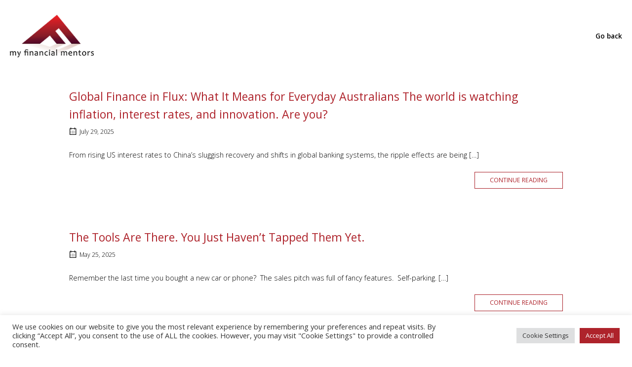

--- FILE ---
content_type: text/html; charset=UTF-8
request_url: https://myfinancialmentors.com.au/blog/
body_size: 14736
content:
<!DOCTYPE html>
<html lang="en-ZA">
<head>
<meta charset="UTF-8">
<link rel="profile" href="https://gmpg.org/xfn/11">
<link rel="pingback" href="https://myfinancialmentors.com.au/xmlrpc.php">

<meta name="viewport" content="width=device-width, initial-scale=1"><meta name='robots' content='index, follow, max-image-preview:large, max-snippet:-1, max-video-preview:-1' />

	<!-- This site is optimized with the Yoast SEO Premium plugin v26.2 (Yoast SEO v26.7) - https://yoast.com/wordpress/plugins/seo/ -->
	<title>Blog - My Financial Mentors</title>
	<link rel="canonical" href="https://myfinancialmentors.com.au/blog/" />
	<link rel="next" href="https://myfinancialmentors.com.au/blog/page/2/" />
	<meta property="og:locale" content="en_US" />
	<meta property="og:type" content="article" />
	<meta property="og:title" content="Blog" />
	<meta property="og:description" content="Keep your Retirement Options Open It’s never too early to start planning for your retirement, and help is at hand [&hellip;]" />
	<meta property="og:url" content="https://myfinancialmentors.com.au/blog/" />
	<meta property="og:site_name" content="My Financial Mentors" />
	<meta property="og:image" content="https://myfinancialmentors.com.au/wp-content/uploads/2017/04/Keep-your-Retirement-Options-Open.jpg" />
	<meta name="twitter:card" content="summary_large_image" />
	<script type="application/ld+json" class="yoast-schema-graph">{"@context":"https://schema.org","@graph":[{"@type":["WebPage","CollectionPage"],"@id":"https://myfinancialmentors.com.au/blog/","url":"https://myfinancialmentors.com.au/blog/","name":"Blog - My Financial Mentors","isPartOf":{"@id":"https://myfinancialmentors.com.au/#website"},"datePublished":"2017-01-18T18:37:34+00:00","dateModified":"2017-05-18T14:14:27+00:00","breadcrumb":{"@id":"https://myfinancialmentors.com.au/blog/#breadcrumb"},"inLanguage":"en-ZA"},{"@type":"BreadcrumbList","@id":"https://myfinancialmentors.com.au/blog/#breadcrumb","itemListElement":[{"@type":"ListItem","position":1,"name":"Home","item":"https://myfinancialmentors.com.au/"},{"@type":"ListItem","position":2,"name":"Blog"}]},{"@type":"WebSite","@id":"https://myfinancialmentors.com.au/#website","url":"https://myfinancialmentors.com.au/","name":"My Financial Mentors","description":"Boutique Financial Planning Firm","publisher":{"@id":"https://myfinancialmentors.com.au/#organization"},"potentialAction":[{"@type":"SearchAction","target":{"@type":"EntryPoint","urlTemplate":"https://myfinancialmentors.com.au/?s={search_term_string}"},"query-input":{"@type":"PropertyValueSpecification","valueRequired":true,"valueName":"search_term_string"}}],"inLanguage":"en-ZA"},{"@type":"Organization","@id":"https://myfinancialmentors.com.au/#organization","name":"My Financial Mentors","url":"https://myfinancialmentors.com.au/","logo":{"@type":"ImageObject","inLanguage":"en-ZA","@id":"https://myfinancialmentors.com.au/#/schema/logo/image/","url":"https://myfinancialmentors.com.au/wp-content/uploads/2023/07/MFM-logo.png","contentUrl":"https://myfinancialmentors.com.au/wp-content/uploads/2023/07/MFM-logo.png","width":200,"height":101,"caption":"My Financial Mentors"},"image":{"@id":"https://myfinancialmentors.com.au/#/schema/logo/image/"}}]}</script>
	<!-- / Yoast SEO Premium plugin. -->


<link rel='dns-prefetch' href='//fonts.googleapis.com' />
<link rel="alternate" type="application/rss+xml" title="My Financial Mentors &raquo; Feed" href="https://myfinancialmentors.com.au/feed/" />
<link rel="alternate" type="application/rss+xml" title="My Financial Mentors &raquo; Comments Feed" href="https://myfinancialmentors.com.au/comments/feed/" />
<style id='wp-img-auto-sizes-contain-inline-css' type='text/css'>
img:is([sizes=auto i],[sizes^="auto," i]){contain-intrinsic-size:3000px 1500px}
/*# sourceURL=wp-img-auto-sizes-contain-inline-css */
</style>
<style id='wp-emoji-styles-inline-css' type='text/css'>

	img.wp-smiley, img.emoji {
		display: inline !important;
		border: none !important;
		box-shadow: none !important;
		height: 1em !important;
		width: 1em !important;
		margin: 0 0.07em !important;
		vertical-align: -0.1em !important;
		background: none !important;
		padding: 0 !important;
	}
/*# sourceURL=wp-emoji-styles-inline-css */
</style>
<style id='wp-block-library-inline-css' type='text/css'>
:root{--wp-block-synced-color:#7a00df;--wp-block-synced-color--rgb:122,0,223;--wp-bound-block-color:var(--wp-block-synced-color);--wp-editor-canvas-background:#ddd;--wp-admin-theme-color:#007cba;--wp-admin-theme-color--rgb:0,124,186;--wp-admin-theme-color-darker-10:#006ba1;--wp-admin-theme-color-darker-10--rgb:0,107,160.5;--wp-admin-theme-color-darker-20:#005a87;--wp-admin-theme-color-darker-20--rgb:0,90,135;--wp-admin-border-width-focus:2px}@media (min-resolution:192dpi){:root{--wp-admin-border-width-focus:1.5px}}.wp-element-button{cursor:pointer}:root .has-very-light-gray-background-color{background-color:#eee}:root .has-very-dark-gray-background-color{background-color:#313131}:root .has-very-light-gray-color{color:#eee}:root .has-very-dark-gray-color{color:#313131}:root .has-vivid-green-cyan-to-vivid-cyan-blue-gradient-background{background:linear-gradient(135deg,#00d084,#0693e3)}:root .has-purple-crush-gradient-background{background:linear-gradient(135deg,#34e2e4,#4721fb 50%,#ab1dfe)}:root .has-hazy-dawn-gradient-background{background:linear-gradient(135deg,#faaca8,#dad0ec)}:root .has-subdued-olive-gradient-background{background:linear-gradient(135deg,#fafae1,#67a671)}:root .has-atomic-cream-gradient-background{background:linear-gradient(135deg,#fdd79a,#004a59)}:root .has-nightshade-gradient-background{background:linear-gradient(135deg,#330968,#31cdcf)}:root .has-midnight-gradient-background{background:linear-gradient(135deg,#020381,#2874fc)}:root{--wp--preset--font-size--normal:16px;--wp--preset--font-size--huge:42px}.has-regular-font-size{font-size:1em}.has-larger-font-size{font-size:2.625em}.has-normal-font-size{font-size:var(--wp--preset--font-size--normal)}.has-huge-font-size{font-size:var(--wp--preset--font-size--huge)}.has-text-align-center{text-align:center}.has-text-align-left{text-align:left}.has-text-align-right{text-align:right}.has-fit-text{white-space:nowrap!important}#end-resizable-editor-section{display:none}.aligncenter{clear:both}.items-justified-left{justify-content:flex-start}.items-justified-center{justify-content:center}.items-justified-right{justify-content:flex-end}.items-justified-space-between{justify-content:space-between}.screen-reader-text{border:0;clip-path:inset(50%);height:1px;margin:-1px;overflow:hidden;padding:0;position:absolute;width:1px;word-wrap:normal!important}.screen-reader-text:focus{background-color:#ddd;clip-path:none;color:#444;display:block;font-size:1em;height:auto;left:5px;line-height:normal;padding:15px 23px 14px;text-decoration:none;top:5px;width:auto;z-index:100000}html :where(.has-border-color){border-style:solid}html :where([style*=border-top-color]){border-top-style:solid}html :where([style*=border-right-color]){border-right-style:solid}html :where([style*=border-bottom-color]){border-bottom-style:solid}html :where([style*=border-left-color]){border-left-style:solid}html :where([style*=border-width]){border-style:solid}html :where([style*=border-top-width]){border-top-style:solid}html :where([style*=border-right-width]){border-right-style:solid}html :where([style*=border-bottom-width]){border-bottom-style:solid}html :where([style*=border-left-width]){border-left-style:solid}html :where(img[class*=wp-image-]){height:auto;max-width:100%}:where(figure){margin:0 0 1em}html :where(.is-position-sticky){--wp-admin--admin-bar--position-offset:var(--wp-admin--admin-bar--height,0px)}@media screen and (max-width:600px){html :where(.is-position-sticky){--wp-admin--admin-bar--position-offset:0px}}

/*# sourceURL=wp-block-library-inline-css */
</style><style id='global-styles-inline-css' type='text/css'>
:root{--wp--preset--aspect-ratio--square: 1;--wp--preset--aspect-ratio--4-3: 4/3;--wp--preset--aspect-ratio--3-4: 3/4;--wp--preset--aspect-ratio--3-2: 3/2;--wp--preset--aspect-ratio--2-3: 2/3;--wp--preset--aspect-ratio--16-9: 16/9;--wp--preset--aspect-ratio--9-16: 9/16;--wp--preset--color--black: #000000;--wp--preset--color--cyan-bluish-gray: #abb8c3;--wp--preset--color--white: #ffffff;--wp--preset--color--pale-pink: #f78da7;--wp--preset--color--vivid-red: #cf2e2e;--wp--preset--color--luminous-vivid-orange: #ff6900;--wp--preset--color--luminous-vivid-amber: #fcb900;--wp--preset--color--light-green-cyan: #7bdcb5;--wp--preset--color--vivid-green-cyan: #00d084;--wp--preset--color--pale-cyan-blue: #8ed1fc;--wp--preset--color--vivid-cyan-blue: #0693e3;--wp--preset--color--vivid-purple: #9b51e0;--wp--preset--gradient--vivid-cyan-blue-to-vivid-purple: linear-gradient(135deg,rgb(6,147,227) 0%,rgb(155,81,224) 100%);--wp--preset--gradient--light-green-cyan-to-vivid-green-cyan: linear-gradient(135deg,rgb(122,220,180) 0%,rgb(0,208,130) 100%);--wp--preset--gradient--luminous-vivid-amber-to-luminous-vivid-orange: linear-gradient(135deg,rgb(252,185,0) 0%,rgb(255,105,0) 100%);--wp--preset--gradient--luminous-vivid-orange-to-vivid-red: linear-gradient(135deg,rgb(255,105,0) 0%,rgb(207,46,46) 100%);--wp--preset--gradient--very-light-gray-to-cyan-bluish-gray: linear-gradient(135deg,rgb(238,238,238) 0%,rgb(169,184,195) 100%);--wp--preset--gradient--cool-to-warm-spectrum: linear-gradient(135deg,rgb(74,234,220) 0%,rgb(151,120,209) 20%,rgb(207,42,186) 40%,rgb(238,44,130) 60%,rgb(251,105,98) 80%,rgb(254,248,76) 100%);--wp--preset--gradient--blush-light-purple: linear-gradient(135deg,rgb(255,206,236) 0%,rgb(152,150,240) 100%);--wp--preset--gradient--blush-bordeaux: linear-gradient(135deg,rgb(254,205,165) 0%,rgb(254,45,45) 50%,rgb(107,0,62) 100%);--wp--preset--gradient--luminous-dusk: linear-gradient(135deg,rgb(255,203,112) 0%,rgb(199,81,192) 50%,rgb(65,88,208) 100%);--wp--preset--gradient--pale-ocean: linear-gradient(135deg,rgb(255,245,203) 0%,rgb(182,227,212) 50%,rgb(51,167,181) 100%);--wp--preset--gradient--electric-grass: linear-gradient(135deg,rgb(202,248,128) 0%,rgb(113,206,126) 100%);--wp--preset--gradient--midnight: linear-gradient(135deg,rgb(2,3,129) 0%,rgb(40,116,252) 100%);--wp--preset--font-size--small: 13px;--wp--preset--font-size--medium: 20px;--wp--preset--font-size--large: 36px;--wp--preset--font-size--x-large: 42px;--wp--preset--spacing--20: 0.44rem;--wp--preset--spacing--30: 0.67rem;--wp--preset--spacing--40: 1rem;--wp--preset--spacing--50: 1.5rem;--wp--preset--spacing--60: 2.25rem;--wp--preset--spacing--70: 3.38rem;--wp--preset--spacing--80: 5.06rem;--wp--preset--shadow--natural: 6px 6px 9px rgba(0, 0, 0, 0.2);--wp--preset--shadow--deep: 12px 12px 50px rgba(0, 0, 0, 0.4);--wp--preset--shadow--sharp: 6px 6px 0px rgba(0, 0, 0, 0.2);--wp--preset--shadow--outlined: 6px 6px 0px -3px rgb(255, 255, 255), 6px 6px rgb(0, 0, 0);--wp--preset--shadow--crisp: 6px 6px 0px rgb(0, 0, 0);}:where(.is-layout-flex){gap: 0.5em;}:where(.is-layout-grid){gap: 0.5em;}body .is-layout-flex{display: flex;}.is-layout-flex{flex-wrap: wrap;align-items: center;}.is-layout-flex > :is(*, div){margin: 0;}body .is-layout-grid{display: grid;}.is-layout-grid > :is(*, div){margin: 0;}:where(.wp-block-columns.is-layout-flex){gap: 2em;}:where(.wp-block-columns.is-layout-grid){gap: 2em;}:where(.wp-block-post-template.is-layout-flex){gap: 1.25em;}:where(.wp-block-post-template.is-layout-grid){gap: 1.25em;}.has-black-color{color: var(--wp--preset--color--black) !important;}.has-cyan-bluish-gray-color{color: var(--wp--preset--color--cyan-bluish-gray) !important;}.has-white-color{color: var(--wp--preset--color--white) !important;}.has-pale-pink-color{color: var(--wp--preset--color--pale-pink) !important;}.has-vivid-red-color{color: var(--wp--preset--color--vivid-red) !important;}.has-luminous-vivid-orange-color{color: var(--wp--preset--color--luminous-vivid-orange) !important;}.has-luminous-vivid-amber-color{color: var(--wp--preset--color--luminous-vivid-amber) !important;}.has-light-green-cyan-color{color: var(--wp--preset--color--light-green-cyan) !important;}.has-vivid-green-cyan-color{color: var(--wp--preset--color--vivid-green-cyan) !important;}.has-pale-cyan-blue-color{color: var(--wp--preset--color--pale-cyan-blue) !important;}.has-vivid-cyan-blue-color{color: var(--wp--preset--color--vivid-cyan-blue) !important;}.has-vivid-purple-color{color: var(--wp--preset--color--vivid-purple) !important;}.has-black-background-color{background-color: var(--wp--preset--color--black) !important;}.has-cyan-bluish-gray-background-color{background-color: var(--wp--preset--color--cyan-bluish-gray) !important;}.has-white-background-color{background-color: var(--wp--preset--color--white) !important;}.has-pale-pink-background-color{background-color: var(--wp--preset--color--pale-pink) !important;}.has-vivid-red-background-color{background-color: var(--wp--preset--color--vivid-red) !important;}.has-luminous-vivid-orange-background-color{background-color: var(--wp--preset--color--luminous-vivid-orange) !important;}.has-luminous-vivid-amber-background-color{background-color: var(--wp--preset--color--luminous-vivid-amber) !important;}.has-light-green-cyan-background-color{background-color: var(--wp--preset--color--light-green-cyan) !important;}.has-vivid-green-cyan-background-color{background-color: var(--wp--preset--color--vivid-green-cyan) !important;}.has-pale-cyan-blue-background-color{background-color: var(--wp--preset--color--pale-cyan-blue) !important;}.has-vivid-cyan-blue-background-color{background-color: var(--wp--preset--color--vivid-cyan-blue) !important;}.has-vivid-purple-background-color{background-color: var(--wp--preset--color--vivid-purple) !important;}.has-black-border-color{border-color: var(--wp--preset--color--black) !important;}.has-cyan-bluish-gray-border-color{border-color: var(--wp--preset--color--cyan-bluish-gray) !important;}.has-white-border-color{border-color: var(--wp--preset--color--white) !important;}.has-pale-pink-border-color{border-color: var(--wp--preset--color--pale-pink) !important;}.has-vivid-red-border-color{border-color: var(--wp--preset--color--vivid-red) !important;}.has-luminous-vivid-orange-border-color{border-color: var(--wp--preset--color--luminous-vivid-orange) !important;}.has-luminous-vivid-amber-border-color{border-color: var(--wp--preset--color--luminous-vivid-amber) !important;}.has-light-green-cyan-border-color{border-color: var(--wp--preset--color--light-green-cyan) !important;}.has-vivid-green-cyan-border-color{border-color: var(--wp--preset--color--vivid-green-cyan) !important;}.has-pale-cyan-blue-border-color{border-color: var(--wp--preset--color--pale-cyan-blue) !important;}.has-vivid-cyan-blue-border-color{border-color: var(--wp--preset--color--vivid-cyan-blue) !important;}.has-vivid-purple-border-color{border-color: var(--wp--preset--color--vivid-purple) !important;}.has-vivid-cyan-blue-to-vivid-purple-gradient-background{background: var(--wp--preset--gradient--vivid-cyan-blue-to-vivid-purple) !important;}.has-light-green-cyan-to-vivid-green-cyan-gradient-background{background: var(--wp--preset--gradient--light-green-cyan-to-vivid-green-cyan) !important;}.has-luminous-vivid-amber-to-luminous-vivid-orange-gradient-background{background: var(--wp--preset--gradient--luminous-vivid-amber-to-luminous-vivid-orange) !important;}.has-luminous-vivid-orange-to-vivid-red-gradient-background{background: var(--wp--preset--gradient--luminous-vivid-orange-to-vivid-red) !important;}.has-very-light-gray-to-cyan-bluish-gray-gradient-background{background: var(--wp--preset--gradient--very-light-gray-to-cyan-bluish-gray) !important;}.has-cool-to-warm-spectrum-gradient-background{background: var(--wp--preset--gradient--cool-to-warm-spectrum) !important;}.has-blush-light-purple-gradient-background{background: var(--wp--preset--gradient--blush-light-purple) !important;}.has-blush-bordeaux-gradient-background{background: var(--wp--preset--gradient--blush-bordeaux) !important;}.has-luminous-dusk-gradient-background{background: var(--wp--preset--gradient--luminous-dusk) !important;}.has-pale-ocean-gradient-background{background: var(--wp--preset--gradient--pale-ocean) !important;}.has-electric-grass-gradient-background{background: var(--wp--preset--gradient--electric-grass) !important;}.has-midnight-gradient-background{background: var(--wp--preset--gradient--midnight) !important;}.has-small-font-size{font-size: var(--wp--preset--font-size--small) !important;}.has-medium-font-size{font-size: var(--wp--preset--font-size--medium) !important;}.has-large-font-size{font-size: var(--wp--preset--font-size--large) !important;}.has-x-large-font-size{font-size: var(--wp--preset--font-size--x-large) !important;}
/*# sourceURL=global-styles-inline-css */
</style>

<style id='classic-theme-styles-inline-css' type='text/css'>
/*! This file is auto-generated */
.wp-block-button__link{color:#fff;background-color:#32373c;border-radius:9999px;box-shadow:none;text-decoration:none;padding:calc(.667em + 2px) calc(1.333em + 2px);font-size:1.125em}.wp-block-file__button{background:#32373c;color:#fff;text-decoration:none}
/*# sourceURL=/wp-includes/css/classic-themes.min.css */
</style>
<link rel='stylesheet' id='cookie-law-info-css' href='https://myfinancialmentors.com.au/wp-content/plugins/cookie-law-info/legacy/public/css/cookie-law-info-public.css?ver=3.3.9.1' type='text/css' media='all' />
<link rel='stylesheet' id='cookie-law-info-gdpr-css' href='https://myfinancialmentors.com.au/wp-content/plugins/cookie-law-info/legacy/public/css/cookie-law-info-gdpr.css?ver=3.3.9.1' type='text/css' media='all' />
<link rel='stylesheet' id='iw-defaults-css' href='https://myfinancialmentors.com.au/wp-content/plugins/widgets-for-siteorigin/inc/../css/defaults.css?ver=1.4.7' type='text/css' media='all' />
<link rel='stylesheet' id='siteorigin-north-style-css' href='https://myfinancialmentors.com.au/wp-content/themes/siteorigin-north/style.min.css?ver=1.20.11' type='text/css' media='all' />
<link rel='stylesheet' id='siteorigin-north-icons-css' href='https://myfinancialmentors.com.au/wp-content/themes/siteorigin-north/css/north-icons.min.css?ver=1.20.11' type='text/css' media='all' />
<link rel='stylesheet' id='siteorigin-north-flexslider-css' href='https://myfinancialmentors.com.au/wp-content/themes/siteorigin-north/css/flexslider.min.css?ver=6.9' type='text/css' media='all' />
<link rel='stylesheet' id='siteorigin-google-web-fonts-css' href='https://fonts.googleapis.com/css?family=Open+Sans%3A300%2Cregular%2C600&#038;ver=6.9#038;subset=latin&#038;display=block' type='text/css' media='all' />
<script type="text/javascript" src="https://myfinancialmentors.com.au/wp-includes/js/jquery/jquery.min.js?ver=3.7.1" id="jquery-core-js"></script>
<script type="text/javascript" src="https://myfinancialmentors.com.au/wp-includes/js/jquery/jquery-migrate.min.js?ver=3.4.1" id="jquery-migrate-js"></script>
<script type="text/javascript" id="cookie-law-info-js-extra">
/* <![CDATA[ */
var Cli_Data = {"nn_cookie_ids":[],"cookielist":[],"non_necessary_cookies":[],"ccpaEnabled":"","ccpaRegionBased":"","ccpaBarEnabled":"","strictlyEnabled":["necessary","obligatoire"],"ccpaType":"gdpr","js_blocking":"1","custom_integration":"","triggerDomRefresh":"","secure_cookies":""};
var cli_cookiebar_settings = {"animate_speed_hide":"500","animate_speed_show":"500","background":"#FFF","border":"#b1a6a6c2","border_on":"","button_1_button_colour":"#ae232b","button_1_button_hover":"#8b1c22","button_1_link_colour":"#ffffff","button_1_as_button":"1","button_1_new_win":"","button_2_button_colour":"#333","button_2_button_hover":"#292929","button_2_link_colour":"#444","button_2_as_button":"","button_2_hidebar":"","button_3_button_colour":"#dedfe0","button_3_button_hover":"#b2b2b3","button_3_link_colour":"#333333","button_3_as_button":"1","button_3_new_win":"","button_4_button_colour":"#dedfe0","button_4_button_hover":"#b2b2b3","button_4_link_colour":"#333333","button_4_as_button":"1","button_7_button_colour":"#ae232b","button_7_button_hover":"#8b1c22","button_7_link_colour":"#ffffff","button_7_as_button":"1","button_7_new_win":"","font_family":"inherit","header_fix":"","notify_animate_hide":"1","notify_animate_show":"","notify_div_id":"#cookie-law-info-bar","notify_position_horizontal":"right","notify_position_vertical":"bottom","scroll_close":"","scroll_close_reload":"","accept_close_reload":"","reject_close_reload":"","showagain_tab":"","showagain_background":"#fff","showagain_border":"#000","showagain_div_id":"#cookie-law-info-again","showagain_x_position":"100px","text":"#333333","show_once_yn":"","show_once":"10000","logging_on":"","as_popup":"","popup_overlay":"1","bar_heading_text":"","cookie_bar_as":"banner","popup_showagain_position":"bottom-right","widget_position":"left"};
var log_object = {"ajax_url":"https://myfinancialmentors.com.au/wp-admin/admin-ajax.php"};
//# sourceURL=cookie-law-info-js-extra
/* ]]> */
</script>
<script type="text/javascript" src="https://myfinancialmentors.com.au/wp-content/plugins/cookie-law-info/legacy/public/js/cookie-law-info-public.js?ver=3.3.9.1" id="cookie-law-info-js"></script>
<link rel="https://api.w.org/" href="https://myfinancialmentors.com.au/wp-json/" /><link rel="EditURI" type="application/rsd+xml" title="RSD" href="https://myfinancialmentors.com.au/xmlrpc.php?rsd" />
<meta name="generator" content="WordPress 6.9" />
        <script type="text/javascript">
            (function () {
                window.lsow_fs = {can_use_premium_code: false};
            })();
        </script>
        				<style type="text/css" id="siteorigin-north-settings-custom" data-siteorigin-settings="true">
					/* style */ body,button,input,select,textarea { color: #000000; font-family: "Open Sans", sans-serif; font-weight: 300;  } h1,h2,h3,h4,h5,h6 { font-family: "Open Sans", sans-serif; font-weight: normal;  color: #ae232b; } blockquote { font-family: "Open Sans", sans-serif; font-weight: 300;  color: #ae232b; } #page ::-moz-selection { background-color: #ae232b; } #page ::selection { background-color: #ae232b; } button,input[type=button],input[type=reset],input[type=submit] { color: #ae232b; font-family: "Open Sans", sans-serif; font-weight: normal;  } button:hover,button:active,button:focus,input[type=button]:hover,input[type=button]:active,input[type=button]:focus,input[type=reset]:hover,input[type=reset]:active,input[type=reset]:focus,input[type=submit]:hover,input[type=submit]:active,input[type=submit]:focus { background: #747474; border-color: #747474; } input[type=text],input[type=email],input[type=url],input[type=password],input[type=search],input[type=tel],textarea { color: #000000; font-family: "Open Sans", sans-serif; font-weight: 300;  } .wpcf7 input.wpcf7-form-control.wpcf7-text,.wpcf7 input.wpcf7-form-control.wpcf7-number,.wpcf7 input.wpcf7-form-control.wpcf7-date,.wpcf7 textarea.wpcf7-form-control.wpcf7-textarea,.wpcf7 select.wpcf7-form-control.wpcf7-select,.wpcf7 input.wpcf7-form-control.wpcf7-quiz { color: #000000; font-family: "Open Sans", sans-serif; font-weight: 300;  } .wpcf7 input.wpcf7-form-control.wpcf7-submit[disabled] { color: #000000; border: 2px solid #000000; } .wpcf7 input.wpcf7-form-control.wpcf7-submit[disabled]:hover { color: #000000; border: 2px solid #000000; } .wpcf7 .wpcf7-response-output { color: #ae232b; } a { color: #ae232b; } a:hover,a:focus { color: #747474; } .main-navigation { font-family: "Open Sans", sans-serif; font-weight: 600;  } .main-navigation ul a { color: #000000; } .main-navigation ul a:hover { color: #ae232b; } .main-navigation ul .sub-menu,.main-navigation ul .children { background-color: #ffffff; border: 1px solid #ffffff; } .main-navigation ul .sub-menu :hover > a,.main-navigation ul .sub-menu .focus > a,.main-navigation ul .children :hover > a,.main-navigation ul .children .focus > a { color: #ae232b; } .main-navigation ul .sub-menu a:hover,.main-navigation ul .sub-menu a.focus,.main-navigation ul .children a:hover,.main-navigation ul .children a.focus { color: #ae232b; } .main-navigation .menu > li.current-menu-item > a,.main-navigation .menu > li.current-menu-ancestor > a { color: #000000; } .main-navigation .icon-menu span { background: #000000; } .main-navigation #mobile-menu-button { color: #000000; } .main-navigation #mobile-menu-button:hover { color: #ae232b; } .main-navigation .north-search-icon .svg-icon-search path { fill: #000000; } .main-navigation .north-search-icon .svg-icon-search:hover path { fill: #ae232b; } #header-search { background: #ffffff; } #header-search input[type=search] { font-family: "Open Sans", sans-serif; font-weight: 300;  } #header-search #close-search .svg-icon-close path { fill: #000000; } #header-search #close-search .svg-icon-close:hover path { fill: #ae232b; } .main-navigation.stripped a { color: #000000; } .main-navigation.stripped a:hover { color: #ae232b; } #mobile-navigation { background: rgba(0,0,0,0.5); font-family: "Open Sans", sans-serif; font-weight: 600;  }        .tagcloud a { background: #000000; } .tagcloud a:hover { background: #747474; } .widget-area .widget_recent_entries ul li .post-date { color: #000000; } .widget-area .widget_rss ul li cite,.widget-area .widget_rss ul li .rss-date { color: #000000; }       #masthead { background: #ffffff; border-bottom: 1px solid #ffffff; } #masthead .site-branding .site-title,#masthead .site-branding .logo-site-title { color: #ae232b; font-family: "Open Sans", sans-serif; font-weight: normal;  }   #topbar { background: #ffffff; border-bottom: 1px solid #ffffff; } #topbar p { color: #000000; }  #secondary { color: #000000; } #secondary .widget-title { color: #ae232b; } #colophon { background: #1f252b; color: #ffffff; } #colophon.footer-active-sidebar { border-top: 1px solid #1f252b; } #colophon a { color: #ffffff; } #colophon a:hover { color: #747474; } #colophon .widgets .widget-wrapper { border-right: 1px solid #1f252b; } #colophon .widgets aside { padding: 5% 5%; } #colophon .widgets .widget-title { color: #ffffff; } @media (max-width: 640px) { body.responsive #colophon .widgets .widget-wrapper { border-bottom: 1px solid #1f252b; } } #colophon .site-info { border-top: 1px solid #1f252b; color: #ffffff; } .entry-title { color: #ae232b; } .entry-meta { font-family: "Open Sans", sans-serif; font-weight: 300;  } .entry-meta li,.entry-meta a,.entry-meta .meta-icon { color: #000000; } .entry-meta li.hovering,.entry-meta li.hovering a,.entry-meta li.hovering .meta-icon { color: #747474; } .breadcrumbs { font-family: "Open Sans", sans-serif; font-weight: 300;  color: #000000; } .breadcrumbs a:hover { color: #747474; } .page-content,.entry-content,.entry-summary { color: #000000; } .tags-list a { background: #000000; } .tags-list a:hover { background: #747474; } .more-link { border: 1px solid #ae232b; color: #ae232b; font-family: "Open Sans", sans-serif; font-weight: normal;  } .more-link:visited { color: #ae232b; } .more-link:hover { background: #ae232b; border-color: #ae232b; } .search-form button[type=submit],.woocommerce-product-search button[type=submit] { color: #000000; } .search-form button[type=submit]:hover,.woocommerce-product-search button[type=submit]:hover { color: #ae232b; } .search-form button[type=submit] svg path,.woocommerce-product-search button[type=submit] svg path { fill: #000000; } .post-pagination { font-family: "Open Sans", sans-serif; font-weight: 300;  } .post-pagination a { color: #000000; } .post-pagination a:hover { color: #747474; } .post-pagination .current { color: #ae232b; } .post-pagination .page-numbers { color: #000000; } .post-pagination .prev,.post-pagination .next { color: #000000; } .comment-list li.comment { color: #000000; } .comment-list li.comment .comment-reply-link { color: #000000; background: #ae232b; } .comment-list li.comment .comment-reply-link:hover { background: #747474; } .comment-list li.comment .info { color: #000000; } .comment-list li.comment .author { color: #ae232b; } #commentform .form-allowed-tags,#commentform .comment-notes,#commentform .logged-in-as { color: #000000; } #commentform .form-submit input { color: #ae232b; font-family: "Open Sans", sans-serif; font-weight: normal;  } #commentform .form-submit input:hover { background: #747474; border-color: #747474; } @media screen and (max-width: 1050px) { body.responsive .main-navigation #mobile-menu-button { display: inline-block; } body.responsive .main-navigation ul { display: none; } body.responsive .main-navigation .north-search-icon { display: none; } .main-navigation #mobile-menu-button { display: none; } .main-navigation ul { display: inline-block; } .main-navigation .north-search-icon { display: inline-block; } } @media screen and (min-width: 1051px) { body.responsive #mobile-navigation { display: none !important; } }				</style>
				<link rel="icon" href="https://myfinancialmentors.com.au/wp-content/uploads/2023/07/cropped-favicon-My-Financial-Mentors-32x32.jpg" sizes="32x32" />
<link rel="icon" href="https://myfinancialmentors.com.au/wp-content/uploads/2023/07/cropped-favicon-My-Financial-Mentors-192x192.jpg" sizes="192x192" />
<link rel="apple-touch-icon" href="https://myfinancialmentors.com.au/wp-content/uploads/2023/07/cropped-favicon-My-Financial-Mentors-180x180.jpg" />
<meta name="msapplication-TileImage" content="https://myfinancialmentors.com.au/wp-content/uploads/2023/07/cropped-favicon-My-Financial-Mentors-270x270.jpg" />
<link rel='stylesheet' id='so-css-siteorigin-north-css' href='https://myfinancialmentors.com.au/wp-content/uploads/so-css/so-css-siteorigin-north.css?ver=1741952224' type='text/css' media='all' />
<link rel='stylesheet' id='cookie-law-info-table-css' href='https://myfinancialmentors.com.au/wp-content/plugins/cookie-law-info/legacy/public/css/cookie-law-info-table.css?ver=3.3.9.1' type='text/css' media='all' />
</head>

<body class="blog wp-custom-logo wp-theme-siteorigin-north group-blog no-js css3-animations responsive page-layout-stripped page-layout-menu-default no-active-sidebar sticky-menu no-topbar wc-columns-3">

<div id="page" class="hfeed site">
	<a class="skip-link screen-reader-text" href="#content">Skip to content</a>

	
			<header id="masthead" class="site-header layout-default sticky-menu" data-scale-logo="true" >
			<div class="container">

				<div class="container-inner">

					<div class="site-branding">
						<a href="https://myfinancialmentors.com.au/" rel="home">
			<span class="screen-reader-text">Home</span><img width="200" height="101" src="https://myfinancialmentors.com.au/wp-content/uploads/2023/07/MFM-logo.png" class="custom-logo" alt="" decoding="async" srcset="https://myfinancialmentors.com.au/wp-content/uploads/2023/07/MFM-logo.png 1x,https://myfinancialmentors.com.au/wp-content/uploads/2023/07/MFM-logo.png 2x" loading="eager" /></a>											</div><!-- .site-branding -->

					<nav id="site-navigation" class="main-navigation">

						
													<ul>
								<li>
									<a href="" class="stripped-backlink" onclick="window.history.go( -1 ); return false;">
										Go back									</a>
								</li>
							</ul>
						
					</nav><!-- #site-navigation -->

				</div><!-- .container-inner -->

			</div><!-- .container -->

					</header><!-- #masthead -->
	
	
	<div id="content" class="site-content">

		<div class="container">

			
	<div id="primary" class="content-area">
		<main id="main" class="site-main">

		
			
						
				
<article id="post-6263" class="entry post-6263 post type-post status-publish format-standard hentry category-uncategorized">

	
	<header class="entry-header">
		<h2 class="entry-title"><a href="https://myfinancialmentors.com.au/global-finance-in-flux-what-it-means-for-everyday-australians-the-world-is-watching-inflation-interest-rates-and-innovation-are-you/" rel="bookmark">Global Finance in Flux: What It Means for Everyday Australians The world is watching inflation, interest rates, and innovation. Are you?</a></h2>
					<ul class="entry-meta">
						<li class="posted-on">
			<span class="meta-icon north-icon-calendar" aria-hidden="true"></span>
			<a href="https://myfinancialmentors.com.au/global-finance-in-flux-what-it-means-for-everyday-australians-the-world-is-watching-inflation-interest-rates-and-innovation-are-you/">
				<time class="entry-date published updated" datetime="2025-07-29T16:29:21+02:00">July 29, 2025</time>			</a>
		</li>
					</ul><!-- .entry-meta -->
			</header><!-- .entry-header -->

	<div class="entry-content">
		<p>From rising US interest rates to China&#8217;s sluggish recovery and shifts in global banking systems, the ripple effects are being [&hellip;]</p>
			<a href="https://myfinancialmentors.com.au/global-finance-in-flux-what-it-means-for-everyday-australians-the-world-is-watching-inflation-interest-rates-and-innovation-are-you/" class="more-link">
				Continue reading			</a>
				</div><!-- .entry-content -->

</article><!-- #post-## -->

			
				
<article id="post-6246" class="entry post-6246 post type-post status-publish format-standard hentry category-financially-speaking-with-daniel-degrassi">

	
	<header class="entry-header">
		<h2 class="entry-title"><a href="https://myfinancialmentors.com.au/the-tools-are-there-you-just-havent-tapped-them-yet/" rel="bookmark">The Tools Are There. You Just Haven’t Tapped Them Yet.</a></h2>
					<ul class="entry-meta">
						<li class="posted-on">
			<span class="meta-icon north-icon-calendar" aria-hidden="true"></span>
			<a href="https://myfinancialmentors.com.au/the-tools-are-there-you-just-havent-tapped-them-yet/">
				<time class="entry-date published" datetime="2025-05-25T11:01:21+02:00">May 25, 2025</time><time class="updated" datetime="2025-06-03T22:31:36+02:00">June 3, 2025</time>			</a>
		</li>
					</ul><!-- .entry-meta -->
			</header><!-- .entry-header -->

	<div class="entry-content">
		<p>Remember the last time you bought a new car or phone?  The sales pitch was full of fancy features.  Self-parking. [&hellip;]</p>
			<a href="https://myfinancialmentors.com.au/the-tools-are-there-you-just-havent-tapped-them-yet/" class="more-link">
				Continue reading			</a>
				</div><!-- .entry-content -->

</article><!-- #post-## -->

			
				
<article id="post-6242" class="entry post-6242 post type-post status-publish format-standard hentry category-financially-speaking-with-daniel-degrassi">

	
	<header class="entry-header">
		<h2 class="entry-title"><a href="https://myfinancialmentors.com.au/5-signs-youre-receiving-quality-financial-advice-in-australia/" rel="bookmark">5 Signs You’re Receiving Quality Financial Advice in Australia</a></h2>
					<ul class="entry-meta">
						<li class="posted-on">
			<span class="meta-icon north-icon-calendar" aria-hidden="true"></span>
			<a href="https://myfinancialmentors.com.au/5-signs-youre-receiving-quality-financial-advice-in-australia/">
				<time class="entry-date published" datetime="2025-04-30T16:13:41+02:00">April 30, 2025</time><time class="updated" datetime="2025-05-19T11:00:57+02:00">May 19, 2025</time>			</a>
		</li>
					</ul><!-- .entry-meta -->
			</header><!-- .entry-header -->

	<div class="entry-content">
		<p>(And Why It Feels So Good to Get It Right) Good financial advice isn’t just about numbers — it’s about [&hellip;]</p>
			<a href="https://myfinancialmentors.com.au/5-signs-youre-receiving-quality-financial-advice-in-australia/" class="more-link">
				Continue reading			</a>
				</div><!-- .entry-content -->

</article><!-- #post-## -->

			
				
<article id="post-6238" class="entry post-6238 post type-post status-publish format-standard has-post-thumbnail hentry category-financially-speaking-with-daniel-degrassi category-uncategorized">

			<div class="entry-thumbnail">
			<a href="https://myfinancialmentors.com.au/what-to-expect/">
				<div class="thumbnail-hover">
					<span class="screen-reader-text">Open post</span>
					<span class="north-icon-add"></span>
				</div>
				<img width="1040" height="650" src="https://myfinancialmentors.com.au/wp-content/uploads/2025/04/ChatGPT-Image-Apr-9-2025-08_50_57-AM-1040x650.png" class="attachment-north-thumbnail-no-sidebar size-north-thumbnail-no-sidebar wp-post-image" alt="" decoding="async" fetchpriority="high" />			</a>
		</div>
	
	<header class="entry-header">
		<h2 class="entry-title"><a href="https://myfinancialmentors.com.au/what-to-expect/" rel="bookmark">What You Should Really Expect from a Financial Advisory Practice in Australia</a></h2>
					<ul class="entry-meta">
						<li class="posted-on">
			<span class="meta-icon north-icon-calendar" aria-hidden="true"></span>
			<a href="https://myfinancialmentors.com.au/what-to-expect/">
				<time class="entry-date published" datetime="2025-04-22T15:28:01+02:00">April 22, 2025</time><time class="updated" datetime="2025-04-13T16:19:02+02:00">April 13, 2025</time>			</a>
		</li>
					</ul><!-- .entry-meta -->
			</header><!-- .entry-header -->

	<div class="entry-content">
		<p>What You Should Really Expect from a Financial Advisory Practice in Australia (Because Your Future Deserves the Best Support) Finding [&hellip;]</p>
			<a href="https://myfinancialmentors.com.au/what-to-expect/" class="more-link">
				Continue reading			</a>
				</div><!-- .entry-content -->

</article><!-- #post-## -->

			
				
<article id="post-6233" class="entry post-6233 post type-post status-publish format-standard has-post-thumbnail hentry category-financially-speaking-with-daniel-degrassi">

			<div class="entry-thumbnail">
			<a href="https://myfinancialmentors.com.au/are-you-being-reasonable-about-money/">
				<div class="thumbnail-hover">
					<span class="screen-reader-text">Open post</span>
					<span class="north-icon-add"></span>
				</div>
				<img width="1040" height="650" src="https://myfinancialmentors.com.au/wp-content/uploads/2025/04/ChatGPT-Image-Apr-9-2025-08_38_14-AM-1040x650.png" class="attachment-north-thumbnail-no-sidebar size-north-thumbnail-no-sidebar wp-post-image" alt="" decoding="async" />			</a>
		</div>
	
	<header class="entry-header">
		<h2 class="entry-title"><a href="https://myfinancialmentors.com.au/are-you-being-reasonable-about-money/" rel="bookmark">Are You Being Reasonable About Money?</a></h2>
					<ul class="entry-meta">
						<li class="posted-on">
			<span class="meta-icon north-icon-calendar" aria-hidden="true"></span>
			<a href="https://myfinancialmentors.com.au/are-you-being-reasonable-about-money/">
				<time class="entry-date published" datetime="2025-04-17T15:20:33+02:00">April 17, 2025</time><time class="updated" datetime="2025-04-13T15:27:45+02:00">April 13, 2025</time>			</a>
		</li>
					</ul><!-- .entry-meta -->
			</header><!-- .entry-header -->

	<div class="entry-content">
		<p>Why Making Smart Financial Decisions Isn’t Just About Math If managing your money were just about crunching numbers, we’d all [&hellip;]</p>
			<a href="https://myfinancialmentors.com.au/are-you-being-reasonable-about-money/" class="more-link">
				Continue reading			</a>
				</div><!-- .entry-content -->

</article><!-- #post-## -->

			
				
<article id="post-6226" class="entry post-6226 post type-post status-publish format-standard has-post-thumbnail hentry category-financially-speaking-with-daniel-degrassi">

			<div class="entry-thumbnail">
			<a href="https://myfinancialmentors.com.au/its-not-about-scaring-you-its-about-seeing-you/">
				<div class="thumbnail-hover">
					<span class="screen-reader-text">Open post</span>
					<span class="north-icon-add"></span>
				</div>
				<img width="770" height="385" src="https://myfinancialmentors.com.au/wp-content/uploads/2022/09/Visualisation-and-stress.jpg" class="attachment-north-thumbnail-no-sidebar size-north-thumbnail-no-sidebar wp-post-image" alt="" decoding="async" srcset="https://myfinancialmentors.com.au/wp-content/uploads/2022/09/Visualisation-and-stress.jpg 770w, https://myfinancialmentors.com.au/wp-content/uploads/2022/09/Visualisation-and-stress-300x150.jpg 300w, https://myfinancialmentors.com.au/wp-content/uploads/2022/09/Visualisation-and-stress-768x384.jpg 768w, https://myfinancialmentors.com.au/wp-content/uploads/2022/09/Visualisation-and-stress-650x325.jpg 650w" sizes="(max-width: 770px) 100vw, 770px" />			</a>
		</div>
	
	<header class="entry-header">
		<h2 class="entry-title"><a href="https://myfinancialmentors.com.au/its-not-about-scaring-you-its-about-seeing-you/" rel="bookmark">&#8220;It’s Not About Scaring You — It’s About Seeing You&#8221;</a></h2>
					<ul class="entry-meta">
						<li class="posted-on">
			<span class="meta-icon north-icon-calendar" aria-hidden="true"></span>
			<a href="https://myfinancialmentors.com.au/its-not-about-scaring-you-its-about-seeing-you/">
				<time class="entry-date published updated" datetime="2025-03-19T15:59:38+02:00">March 19, 2025</time>			</a>
		</li>
					</ul><!-- .entry-meta -->
			</header><!-- .entry-header -->

	<div class="entry-content">
		<p>Why real financial planning isn’t fear-based, it’s people-based  I’ve seen enough commercials and sat in enough meetings to know how [&hellip;]</p>
			<a href="https://myfinancialmentors.com.au/its-not-about-scaring-you-its-about-seeing-you/" class="more-link">
				Continue reading			</a>
				</div><!-- .entry-content -->

</article><!-- #post-## -->

			
				
<article id="post-6222" class="entry post-6222 post type-post status-publish format-standard has-post-thumbnail hentry category-financially-speaking-with-daniel-degrassi">

			<div class="entry-thumbnail">
			<a href="https://myfinancialmentors.com.au/when-the-wind-changes-will-you-hold-steady/">
				<div class="thumbnail-hover">
					<span class="screen-reader-text">Open post</span>
					<span class="north-icon-add"></span>
				</div>
				<img width="1000" height="430" src="https://myfinancialmentors.com.au/wp-content/uploads/2024/02/shutterstock_2029850105.jpg" class="attachment-north-thumbnail-no-sidebar size-north-thumbnail-no-sidebar wp-post-image" alt="" decoding="async" loading="lazy" srcset="https://myfinancialmentors.com.au/wp-content/uploads/2024/02/shutterstock_2029850105.jpg 1000w, https://myfinancialmentors.com.au/wp-content/uploads/2024/02/shutterstock_2029850105-300x129.jpg 300w, https://myfinancialmentors.com.au/wp-content/uploads/2024/02/shutterstock_2029850105-768x330.jpg 768w, https://myfinancialmentors.com.au/wp-content/uploads/2024/02/shutterstock_2029850105-650x280.jpg 650w" sizes="auto, (max-width: 1000px) 100vw, 1000px" />			</a>
		</div>
	
	<header class="entry-header">
		<h2 class="entry-title"><a href="https://myfinancialmentors.com.au/when-the-wind-changes-will-you-hold-steady/" rel="bookmark">When the Wind Changes — Will You Hold Steady?</a></h2>
					<ul class="entry-meta">
						<li class="posted-on">
			<span class="meta-icon north-icon-calendar" aria-hidden="true"></span>
			<a href="https://myfinancialmentors.com.au/when-the-wind-changes-will-you-hold-steady/">
				<time class="entry-date published" datetime="2025-03-19T15:53:38+02:00">March 19, 2025</time><time class="updated" datetime="2025-03-19T15:55:06+02:00">March 19, 2025</time>			</a>
		</li>
					</ul><!-- .entry-meta -->
			</header><!-- .entry-header -->

	<div class="entry-content">
		<p>Life’s financial journey is rarely a straight line. Some seasons are smooth sailing, others bring sudden storms — a market [&hellip;]</p>
			<a href="https://myfinancialmentors.com.au/when-the-wind-changes-will-you-hold-steady/" class="more-link">
				Continue reading			</a>
				</div><!-- .entry-content -->

</article><!-- #post-## -->

			
				
<article id="post-6220" class="entry post-6220 post type-post status-publish format-standard has-post-thumbnail hentry category-financially-speaking-with-daniel-degrassi">

			<div class="entry-thumbnail">
			<a href="https://myfinancialmentors.com.au/retirement/">
				<div class="thumbnail-hover">
					<span class="screen-reader-text">Open post</span>
					<span class="north-icon-add"></span>
				</div>
				<img width="770" height="385" src="https://myfinancialmentors.com.au/wp-content/uploads/2022/11/Helping-your-parents-with-their-financial-independence.jpg" class="attachment-north-thumbnail-no-sidebar size-north-thumbnail-no-sidebar wp-post-image" alt="" decoding="async" loading="lazy" srcset="https://myfinancialmentors.com.au/wp-content/uploads/2022/11/Helping-your-parents-with-their-financial-independence.jpg 770w, https://myfinancialmentors.com.au/wp-content/uploads/2022/11/Helping-your-parents-with-their-financial-independence-300x150.jpg 300w, https://myfinancialmentors.com.au/wp-content/uploads/2022/11/Helping-your-parents-with-their-financial-independence-768x384.jpg 768w, https://myfinancialmentors.com.au/wp-content/uploads/2022/11/Helping-your-parents-with-their-financial-independence-650x325.jpg 650w" sizes="auto, (max-width: 770px) 100vw, 770px" />			</a>
		</div>
	
	<header class="entry-header">
		<h2 class="entry-title"><a href="https://myfinancialmentors.com.au/retirement/" rel="bookmark">&#8220;What If You Could Still Call the Shots?&#8221; </a></h2>
					<ul class="entry-meta">
						<li class="posted-on">
			<span class="meta-icon north-icon-calendar" aria-hidden="true"></span>
			<a href="https://myfinancialmentors.com.au/retirement/">
				<time class="entry-date published" datetime="2025-03-19T15:48:31+02:00">March 19, 2025</time><time class="updated" datetime="2025-03-19T16:25:00+02:00">March 19, 2025</time>			</a>
		</li>
					</ul><!-- .entry-meta -->
			</header><!-- .entry-header -->

	<div class="entry-content">
		<p>Retirement often feels like a distant horizon, but in reality, it&#8217;s approaching faster than we might think. The pressing question [&hellip;]</p>
			<a href="https://myfinancialmentors.com.au/retirement/" class="more-link">
				Continue reading			</a>
				</div><!-- .entry-content -->

</article><!-- #post-## -->

			
				
<article id="post-6218" class="entry post-6218 post type-post status-publish format-standard has-post-thumbnail hentry category-financially-speaking-with-daniel-degrassi">

			<div class="entry-thumbnail">
			<a href="https://myfinancialmentors.com.au/17-billion-paid-out-is-your-cover-keeping-up/">
				<div class="thumbnail-hover">
					<span class="screen-reader-text">Open post</span>
					<span class="north-icon-add"></span>
				</div>
				<img width="770" height="280" src="https://myfinancialmentors.com.au/wp-content/uploads/2020/07/Are-you-a-savings-statistic.jpg" class="attachment-north-thumbnail-no-sidebar size-north-thumbnail-no-sidebar wp-post-image" alt="" decoding="async" loading="lazy" srcset="https://myfinancialmentors.com.au/wp-content/uploads/2020/07/Are-you-a-savings-statistic.jpg 770w, https://myfinancialmentors.com.au/wp-content/uploads/2020/07/Are-you-a-savings-statistic-300x109.jpg 300w, https://myfinancialmentors.com.au/wp-content/uploads/2020/07/Are-you-a-savings-statistic-768x279.jpg 768w, https://myfinancialmentors.com.au/wp-content/uploads/2020/07/Are-you-a-savings-statistic-650x236.jpg 650w" sizes="auto, (max-width: 770px) 100vw, 770px" />			</a>
		</div>
	
	<header class="entry-header">
		<h2 class="entry-title"><a href="https://myfinancialmentors.com.au/17-billion-paid-out-is-your-cover-keeping-up/" rel="bookmark">$17 Billion Paid Out — Is Your Cover Keeping Up?</a></h2>
					<ul class="entry-meta">
						<li class="posted-on">
			<span class="meta-icon north-icon-calendar" aria-hidden="true"></span>
			<a href="https://myfinancialmentors.com.au/17-billion-paid-out-is-your-cover-keeping-up/">
				<time class="entry-date published" datetime="2025-03-19T15:36:41+02:00">March 19, 2025</time><time class="updated" datetime="2025-03-19T15:41:55+02:00">March 19, 2025</time>			</a>
		</li>
					</ul><!-- .entry-meta -->
			</header><!-- .entry-header -->

	<div class="entry-content">
		<p>The hidden safety net bigger than some national economies  We don’t often stop to think about how powerful insurance really [&hellip;]</p>
			<a href="https://myfinancialmentors.com.au/17-billion-paid-out-is-your-cover-keeping-up/" class="more-link">
				Continue reading			</a>
				</div><!-- .entry-content -->

</article><!-- #post-## -->

			
				
<article id="post-6187" class="entry post-6187 post type-post status-publish format-standard hentry category-behaviour-gap-series">

	
	<header class="entry-header">
		<h2 class="entry-title"><a href="https://myfinancialmentors.com.au/the-problem-with-confirmation-bias-2/" rel="bookmark">The problem with confirmation bias</a></h2>
					<ul class="entry-meta">
						<li class="posted-on">
			<span class="meta-icon north-icon-calendar" aria-hidden="true"></span>
			<a href="https://myfinancialmentors.com.au/the-problem-with-confirmation-bias-2/">
				<time class="entry-date published" datetime="2024-12-04T10:13:24+02:00">December 4, 2024</time><time class="updated" datetime="2024-11-11T10:27:03+02:00">November 11, 2024</time>			</a>
		</li>
					</ul><!-- .entry-meta -->
			</header><!-- .entry-header -->

	<div class="entry-content">
		<p>Humans make decisions first and then do their research, and that&#8217;s backward. Here’s a trap plenty of us fall into [&hellip;]</p>
			<a href="https://myfinancialmentors.com.au/the-problem-with-confirmation-bias-2/" class="more-link">
				Continue reading			</a>
				</div><!-- .entry-content -->

</article><!-- #post-## -->

			
			<div class="post-pagination">
	<h2 class="screen-reader-text">Posts navigation</h2><span aria-current="page" class="page-numbers current">1</span>
<a class="page-numbers" href="https://myfinancialmentors.com.au/blog/page/2/">2</a>
<a class="page-numbers" href="https://myfinancialmentors.com.au/blog/page/3/">3</a>
<a class="page-numbers" href="https://myfinancialmentors.com.au/blog/page/4/">4</a>
<span class="page-numbers dots">&hellip;</span>
<a class="page-numbers" href="https://myfinancialmentors.com.au/blog/page/63/">63</a>
<a class="page-numbers" href="https://myfinancialmentors.com.au/blog/page/64/">64</a>
<a class="page-numbers" href="https://myfinancialmentors.com.au/blog/page/65/">65</a>
<a class="next page-numbers" href="https://myfinancialmentors.com.au/blog/page/2/"><span class="north-icon-double-next"></span></a></div>
		
		</main><!-- #main -->
	</div><!-- #primary -->


		</div><!-- .container -->
	</div><!-- #content -->

	
	<footer id="colophon" class="site-footer unconstrained-footer footer-active-sidebar">

		
		
		<div class="site-info">
			<div class="container">
					<span>Copyright © 2026 My Financial Mentors | Design by <a href="https://contatto.co.za">Contatto</a></span>			</div>
		</div><!-- .site-info -->

		
	</footer><!-- #colophon -->
</div><!-- #page -->


<script type="speculationrules">
{"prefetch":[{"source":"document","where":{"and":[{"href_matches":"/*"},{"not":{"href_matches":["/wp-*.php","/wp-admin/*","/wp-content/uploads/*","/wp-content/*","/wp-content/plugins/*","/wp-content/themes/siteorigin-north/*","/*\\?(.+)"]}},{"not":{"selector_matches":"a[rel~=\"nofollow\"]"}},{"not":{"selector_matches":".no-prefetch, .no-prefetch a"}}]},"eagerness":"conservative"}]}
</script>
<!--googleoff: all--><div id="cookie-law-info-bar" data-nosnippet="true"><span><div class="cli-bar-container cli-style-v2"><div class="cli-bar-message">We use cookies on our website to give you the most relevant experience by remembering your preferences and repeat visits. By clicking “Accept All”, you consent to the use of ALL the cookies. However, you may visit "Cookie Settings" to provide a controlled consent.</div><div class="cli-bar-btn_container"><a role='button' class="medium cli-plugin-button cli-plugin-main-button cli_settings_button" style="margin:0px 5px 0px 0px">Cookie Settings</a><a id="wt-cli-accept-all-btn" role='button' data-cli_action="accept_all" class="wt-cli-element medium cli-plugin-button wt-cli-accept-all-btn cookie_action_close_header cli_action_button">Accept All</a></div></div></span></div><div id="cookie-law-info-again" data-nosnippet="true"><span id="cookie_hdr_showagain">Manage consent</span></div><div class="cli-modal" data-nosnippet="true" id="cliSettingsPopup" tabindex="-1" role="dialog" aria-labelledby="cliSettingsPopup" aria-hidden="true">
  <div class="cli-modal-dialog" role="document">
	<div class="cli-modal-content cli-bar-popup">
		  <button type="button" class="cli-modal-close" id="cliModalClose">
			<svg class="" viewBox="0 0 24 24"><path d="M19 6.41l-1.41-1.41-5.59 5.59-5.59-5.59-1.41 1.41 5.59 5.59-5.59 5.59 1.41 1.41 5.59-5.59 5.59 5.59 1.41-1.41-5.59-5.59z"></path><path d="M0 0h24v24h-24z" fill="none"></path></svg>
			<span class="wt-cli-sr-only">Close</span>
		  </button>
		  <div class="cli-modal-body">
			<div class="cli-container-fluid cli-tab-container">
	<div class="cli-row">
		<div class="cli-col-12 cli-align-items-stretch cli-px-0">
			<div class="cli-privacy-overview">
				<h4>Privacy Overview</h4>				<div class="cli-privacy-content">
					<div class="cli-privacy-content-text">This website uses cookies to improve your experience while you navigate through the website. Out of these, the cookies that are categorized as necessary are stored on your browser as they are essential for the working of basic functionalities of the website. We also use third-party cookies that help us analyze and understand how you use this website. These cookies will be stored in your browser only with your consent. You also have the option to opt-out of these cookies. But opting out of some of these cookies may affect your browsing experience.</div>
				</div>
				<a class="cli-privacy-readmore" aria-label="Show more" role="button" data-readmore-text="Show more" data-readless-text="Show Less"></a>			</div>
		</div>
		<div class="cli-col-12 cli-align-items-stretch cli-px-0 cli-tab-section-container">
												<div class="cli-tab-section">
						<div class="cli-tab-header">
							<a role="button" tabindex="0" class="cli-nav-link cli-settings-mobile" data-target="necessary" data-toggle="cli-toggle-tab">
								Necessary							</a>
															<div class="wt-cli-necessary-checkbox">
									<input type="checkbox" class="cli-user-preference-checkbox"  id="wt-cli-checkbox-necessary" data-id="checkbox-necessary" checked="checked"  />
									<label class="form-check-label" for="wt-cli-checkbox-necessary">Necessary</label>
								</div>
								<span class="cli-necessary-caption">Always Enabled</span>
													</div>
						<div class="cli-tab-content">
							<div class="cli-tab-pane cli-fade" data-id="necessary">
								<div class="wt-cli-cookie-description">
									Necessary cookies are absolutely essential for the website to function properly. These cookies ensure basic functionalities and security features of the website, anonymously.
<table class="cookielawinfo-row-cat-table cookielawinfo-winter"><thead><tr><th class="cookielawinfo-column-1">Cookie</th><th class="cookielawinfo-column-3">Duration</th><th class="cookielawinfo-column-4">Description</th></tr></thead><tbody><tr class="cookielawinfo-row"><td class="cookielawinfo-column-1">cookielawinfo-checkbox-analytics</td><td class="cookielawinfo-column-3">11 months</td><td class="cookielawinfo-column-4">This cookie is set by GDPR Cookie Consent plugin. The cookie is used to store the user consent for the cookies in the category "Analytics".</td></tr><tr class="cookielawinfo-row"><td class="cookielawinfo-column-1">cookielawinfo-checkbox-functional</td><td class="cookielawinfo-column-3">11 months</td><td class="cookielawinfo-column-4">The cookie is set by GDPR cookie consent to record the user consent for the cookies in the category "Functional".</td></tr><tr class="cookielawinfo-row"><td class="cookielawinfo-column-1">cookielawinfo-checkbox-necessary</td><td class="cookielawinfo-column-3">11 months</td><td class="cookielawinfo-column-4">This cookie is set by GDPR Cookie Consent plugin. The cookies is used to store the user consent for the cookies in the category "Necessary".</td></tr><tr class="cookielawinfo-row"><td class="cookielawinfo-column-1">cookielawinfo-checkbox-others</td><td class="cookielawinfo-column-3">11 months</td><td class="cookielawinfo-column-4">This cookie is set by GDPR Cookie Consent plugin. The cookie is used to store the user consent for the cookies in the category "Other.</td></tr><tr class="cookielawinfo-row"><td class="cookielawinfo-column-1">cookielawinfo-checkbox-performance</td><td class="cookielawinfo-column-3">11 months</td><td class="cookielawinfo-column-4">This cookie is set by GDPR Cookie Consent plugin. The cookie is used to store the user consent for the cookies in the category "Performance".</td></tr><tr class="cookielawinfo-row"><td class="cookielawinfo-column-1">viewed_cookie_policy</td><td class="cookielawinfo-column-3">11 months</td><td class="cookielawinfo-column-4">The cookie is set by the GDPR Cookie Consent plugin and is used to store whether or not user has consented to the use of cookies. It does not store any personal data.</td></tr></tbody></table>								</div>
							</div>
						</div>
					</div>
																	<div class="cli-tab-section">
						<div class="cli-tab-header">
							<a role="button" tabindex="0" class="cli-nav-link cli-settings-mobile" data-target="functional" data-toggle="cli-toggle-tab">
								Functional							</a>
															<div class="cli-switch">
									<input type="checkbox" id="wt-cli-checkbox-functional" class="cli-user-preference-checkbox"  data-id="checkbox-functional" />
									<label for="wt-cli-checkbox-functional" class="cli-slider" data-cli-enable="Enabled" data-cli-disable="Disabled"><span class="wt-cli-sr-only">Functional</span></label>
								</div>
													</div>
						<div class="cli-tab-content">
							<div class="cli-tab-pane cli-fade" data-id="functional">
								<div class="wt-cli-cookie-description">
									Functional cookies help to perform certain functionalities like sharing the content of the website on social media platforms, collect feedbacks, and other third-party features.
								</div>
							</div>
						</div>
					</div>
																	<div class="cli-tab-section">
						<div class="cli-tab-header">
							<a role="button" tabindex="0" class="cli-nav-link cli-settings-mobile" data-target="performance" data-toggle="cli-toggle-tab">
								Performance							</a>
															<div class="cli-switch">
									<input type="checkbox" id="wt-cli-checkbox-performance" class="cli-user-preference-checkbox"  data-id="checkbox-performance" />
									<label for="wt-cli-checkbox-performance" class="cli-slider" data-cli-enable="Enabled" data-cli-disable="Disabled"><span class="wt-cli-sr-only">Performance</span></label>
								</div>
													</div>
						<div class="cli-tab-content">
							<div class="cli-tab-pane cli-fade" data-id="performance">
								<div class="wt-cli-cookie-description">
									Performance cookies are used to understand and analyze the key performance indexes of the website which helps in delivering a better user experience for the visitors.
								</div>
							</div>
						</div>
					</div>
																	<div class="cli-tab-section">
						<div class="cli-tab-header">
							<a role="button" tabindex="0" class="cli-nav-link cli-settings-mobile" data-target="analytics" data-toggle="cli-toggle-tab">
								Analytics							</a>
															<div class="cli-switch">
									<input type="checkbox" id="wt-cli-checkbox-analytics" class="cli-user-preference-checkbox"  data-id="checkbox-analytics" />
									<label for="wt-cli-checkbox-analytics" class="cli-slider" data-cli-enable="Enabled" data-cli-disable="Disabled"><span class="wt-cli-sr-only">Analytics</span></label>
								</div>
													</div>
						<div class="cli-tab-content">
							<div class="cli-tab-pane cli-fade" data-id="analytics">
								<div class="wt-cli-cookie-description">
									Analytical cookies are used to understand how visitors interact with the website. These cookies help provide information on metrics the number of visitors, bounce rate, traffic source, etc.
								</div>
							</div>
						</div>
					</div>
																	<div class="cli-tab-section">
						<div class="cli-tab-header">
							<a role="button" tabindex="0" class="cli-nav-link cli-settings-mobile" data-target="advertisement" data-toggle="cli-toggle-tab">
								Advertisement							</a>
															<div class="cli-switch">
									<input type="checkbox" id="wt-cli-checkbox-advertisement" class="cli-user-preference-checkbox"  data-id="checkbox-advertisement" />
									<label for="wt-cli-checkbox-advertisement" class="cli-slider" data-cli-enable="Enabled" data-cli-disable="Disabled"><span class="wt-cli-sr-only">Advertisement</span></label>
								</div>
													</div>
						<div class="cli-tab-content">
							<div class="cli-tab-pane cli-fade" data-id="advertisement">
								<div class="wt-cli-cookie-description">
									Advertisement cookies are used to provide visitors with relevant ads and marketing campaigns. These cookies track visitors across websites and collect information to provide customized ads.
								</div>
							</div>
						</div>
					</div>
																	<div class="cli-tab-section">
						<div class="cli-tab-header">
							<a role="button" tabindex="0" class="cli-nav-link cli-settings-mobile" data-target="others" data-toggle="cli-toggle-tab">
								Others							</a>
															<div class="cli-switch">
									<input type="checkbox" id="wt-cli-checkbox-others" class="cli-user-preference-checkbox"  data-id="checkbox-others" />
									<label for="wt-cli-checkbox-others" class="cli-slider" data-cli-enable="Enabled" data-cli-disable="Disabled"><span class="wt-cli-sr-only">Others</span></label>
								</div>
													</div>
						<div class="cli-tab-content">
							<div class="cli-tab-pane cli-fade" data-id="others">
								<div class="wt-cli-cookie-description">
									Other uncategorized cookies are those that are being analyzed and have not been classified into a category as yet.
								</div>
							</div>
						</div>
					</div>
										</div>
	</div>
</div>
		  </div>
		  <div class="cli-modal-footer">
			<div class="wt-cli-element cli-container-fluid cli-tab-container">
				<div class="cli-row">
					<div class="cli-col-12 cli-align-items-stretch cli-px-0">
						<div class="cli-tab-footer wt-cli-privacy-overview-actions">
						
															<a id="wt-cli-privacy-save-btn" role="button" tabindex="0" data-cli-action="accept" class="wt-cli-privacy-btn cli_setting_save_button wt-cli-privacy-accept-btn cli-btn">SAVE &amp; ACCEPT</a>
													</div>
						
					</div>
				</div>
			</div>
		</div>
	</div>
  </div>
</div>
<div class="cli-modal-backdrop cli-fade cli-settings-overlay"></div>
<div class="cli-modal-backdrop cli-fade cli-popupbar-overlay"></div>
<!--googleon: all--><script type="text/javascript" src="https://myfinancialmentors.com.au/wp-content/plugins/flip-boxes/assets/js/remove-grid.js?ver=1.9.5" id="cfb-remove-grid-js"></script>
<script type="text/javascript" id="lsow-frontend-scripts-js-extra">
/* <![CDATA[ */
var lsow_settings = {"mobile_width":"780","custom_css":""};
//# sourceURL=lsow-frontend-scripts-js-extra
/* ]]> */
</script>
<script type="text/javascript" src="https://myfinancialmentors.com.au/wp-content/plugins/livemesh-siteorigin-widgets/assets/js/lsow-frontend.min.js?ver=3.9.2" id="lsow-frontend-scripts-js"></script>
<script type="text/javascript" src="https://myfinancialmentors.com.au/wp-content/themes/siteorigin-north/js/jquery.flexslider.min.js?ver=2.6.3" id="jquery-flexslider-js"></script>
<script type="text/javascript" src="https://myfinancialmentors.com.au/wp-content/themes/siteorigin-north/js/jquery.transit.min.js?ver=0.9.12" id="jquery-transit-js"></script>
<script type="text/javascript" src="https://myfinancialmentors.com.au/wp-content/themes/siteorigin-north/js/jquery.fitvids.min.js?ver=1.1" id="jquery-fitvids-js"></script>
<script type="text/javascript" id="siteorigin-north-script-js-extra">
/* <![CDATA[ */
var siteoriginNorth = {"smoothScroll":"1","logoScale":"0.755","collapse":"1050","fitvids":"1","stickyTopbar":""};
//# sourceURL=siteorigin-north-script-js-extra
/* ]]> */
</script>
<script type="text/javascript" src="https://myfinancialmentors.com.au/wp-content/themes/siteorigin-north/js/north.min.js?ver=1.20.11" id="siteorigin-north-script-js"></script>
<script type="text/javascript" src="https://myfinancialmentors.com.au/wp-content/themes/siteorigin-north/js/skip-link-focus-fix.min.js?ver=1.20.11" id="siteorigin-north-skip-link-js"></script>
<script id="wp-emoji-settings" type="application/json">
{"baseUrl":"https://s.w.org/images/core/emoji/17.0.2/72x72/","ext":".png","svgUrl":"https://s.w.org/images/core/emoji/17.0.2/svg/","svgExt":".svg","source":{"concatemoji":"https://myfinancialmentors.com.au/wp-includes/js/wp-emoji-release.min.js?ver=6.9"}}
</script>
<script type="module">
/* <![CDATA[ */
/*! This file is auto-generated */
const a=JSON.parse(document.getElementById("wp-emoji-settings").textContent),o=(window._wpemojiSettings=a,"wpEmojiSettingsSupports"),s=["flag","emoji"];function i(e){try{var t={supportTests:e,timestamp:(new Date).valueOf()};sessionStorage.setItem(o,JSON.stringify(t))}catch(e){}}function c(e,t,n){e.clearRect(0,0,e.canvas.width,e.canvas.height),e.fillText(t,0,0);t=new Uint32Array(e.getImageData(0,0,e.canvas.width,e.canvas.height).data);e.clearRect(0,0,e.canvas.width,e.canvas.height),e.fillText(n,0,0);const a=new Uint32Array(e.getImageData(0,0,e.canvas.width,e.canvas.height).data);return t.every((e,t)=>e===a[t])}function p(e,t){e.clearRect(0,0,e.canvas.width,e.canvas.height),e.fillText(t,0,0);var n=e.getImageData(16,16,1,1);for(let e=0;e<n.data.length;e++)if(0!==n.data[e])return!1;return!0}function u(e,t,n,a){switch(t){case"flag":return n(e,"\ud83c\udff3\ufe0f\u200d\u26a7\ufe0f","\ud83c\udff3\ufe0f\u200b\u26a7\ufe0f")?!1:!n(e,"\ud83c\udde8\ud83c\uddf6","\ud83c\udde8\u200b\ud83c\uddf6")&&!n(e,"\ud83c\udff4\udb40\udc67\udb40\udc62\udb40\udc65\udb40\udc6e\udb40\udc67\udb40\udc7f","\ud83c\udff4\u200b\udb40\udc67\u200b\udb40\udc62\u200b\udb40\udc65\u200b\udb40\udc6e\u200b\udb40\udc67\u200b\udb40\udc7f");case"emoji":return!a(e,"\ud83e\u1fac8")}return!1}function f(e,t,n,a){let r;const o=(r="undefined"!=typeof WorkerGlobalScope&&self instanceof WorkerGlobalScope?new OffscreenCanvas(300,150):document.createElement("canvas")).getContext("2d",{willReadFrequently:!0}),s=(o.textBaseline="top",o.font="600 32px Arial",{});return e.forEach(e=>{s[e]=t(o,e,n,a)}),s}function r(e){var t=document.createElement("script");t.src=e,t.defer=!0,document.head.appendChild(t)}a.supports={everything:!0,everythingExceptFlag:!0},new Promise(t=>{let n=function(){try{var e=JSON.parse(sessionStorage.getItem(o));if("object"==typeof e&&"number"==typeof e.timestamp&&(new Date).valueOf()<e.timestamp+604800&&"object"==typeof e.supportTests)return e.supportTests}catch(e){}return null}();if(!n){if("undefined"!=typeof Worker&&"undefined"!=typeof OffscreenCanvas&&"undefined"!=typeof URL&&URL.createObjectURL&&"undefined"!=typeof Blob)try{var e="postMessage("+f.toString()+"("+[JSON.stringify(s),u.toString(),c.toString(),p.toString()].join(",")+"));",a=new Blob([e],{type:"text/javascript"});const r=new Worker(URL.createObjectURL(a),{name:"wpTestEmojiSupports"});return void(r.onmessage=e=>{i(n=e.data),r.terminate(),t(n)})}catch(e){}i(n=f(s,u,c,p))}t(n)}).then(e=>{for(const n in e)a.supports[n]=e[n],a.supports.everything=a.supports.everything&&a.supports[n],"flag"!==n&&(a.supports.everythingExceptFlag=a.supports.everythingExceptFlag&&a.supports[n]);var t;a.supports.everythingExceptFlag=a.supports.everythingExceptFlag&&!a.supports.flag,a.supports.everything||((t=a.source||{}).concatemoji?r(t.concatemoji):t.wpemoji&&t.twemoji&&(r(t.twemoji),r(t.wpemoji)))});
//# sourceURL=https://myfinancialmentors.com.au/wp-includes/js/wp-emoji-loader.min.js
/* ]]> */
</script>

<script defer src="https://static.cloudflareinsights.com/beacon.min.js/vcd15cbe7772f49c399c6a5babf22c1241717689176015" integrity="sha512-ZpsOmlRQV6y907TI0dKBHq9Md29nnaEIPlkf84rnaERnq6zvWvPUqr2ft8M1aS28oN72PdrCzSjY4U6VaAw1EQ==" data-cf-beacon='{"version":"2024.11.0","token":"1c8f7daa2591457b8b04dcc99dd30bb6","r":1,"server_timing":{"name":{"cfCacheStatus":true,"cfEdge":true,"cfExtPri":true,"cfL4":true,"cfOrigin":true,"cfSpeedBrain":true},"location_startswith":null}}' crossorigin="anonymous"></script>
</body>
</html>


--- FILE ---
content_type: text/css
request_url: https://myfinancialmentors.com.au/wp-content/uploads/so-css/so-css-siteorigin-north.css?ver=1741952224
body_size: 566
content:
.process .lsow-service-details {
    font-size: 17px !important;
}

header#masthead .container {
  max-width: none !important;
}

.main-navigation ul>li a {
  padding-left: 10px;
  padding-right: 15px;
}

.so-widget-ink-blog-thumb-above-efa103a68f13 .iw-so-article-excerpt {
  display: normal !important;
}

/* MASTHEAD */

#masthead .site-branding img {
  max-width: 170px !important;
  height: auto !important;
}

#masthead .site-branding .custom-logo-wrapper {
  width: 170px;
}

/*
.page-layout-menu-overlap #masthead {
  background: transparent;
  border-bottom: transparent;
}


.site-header .main-navigation ul li a{
    color: #000 !important;
}

.site-header .main-navigation ul li a:hover{
    color: #ae232b !important;
}*/

/*
.site-header.floating .main-navigation ul li a{
    color: #716867 !important;
  font-weight: 600;
}

#masthead.sticky-menu.floating img {
  content: url(https://myfinancialmentors.com.au/wp-content/uploads/2023/02/LOGO-Contatto-North-BLOCK-brown.png);
}

*/

#masthead.sticky-menu {
  transition: background .4s ease-in-out !important;
}

#masthead.sticky-menu.floating {
  background: #fff !important;
  /*dark - orange colour weave pallete*/
}

/**/

FONT SIZES 
p {
  font-size: 18px !important;
}

/* TEAM MEMBERS */

.lsow-team-members .lsow-team-member .lsow-team-member-text .lsow-title {
  color: #fff !important;
}

.lsow-team-member-position {
  color: #fff !important;
}

.lsow-team-members.lsow-style1 .lsow-team-member .lsow-image-wrapper .lsow-social-list {
  z-index: 0 !important;
}

/* ICONS FOR SERVICES */

.lsow-services.lsow-style1 .lsow-service .lsow-icon-wrapper span {
  color: #ae232b !important;
}

/* END OF TIMSLATTER.COM CODING */

#colophon .widgets .widget-title {
  color: #fff;
  font-weight: 600;
  font-size: 24px;
}

.widget-area .widget ul.menu a {
  color: #595959;
}

#colophon .widget-area .widget_recent_entries ul li a {
  color: #595959;
}

#colophon .widget-area .widget_recent_entries ul li a:hover {
  text-decoration: underline;
}

#colophon .widget-area .widget_recent_entries ul li {
  padding-top: 10px;
  padding-bottom: 10px;
}

#colophon .tagcloud a {
  background: #595959;
}

#colophon .tagcloud a:hover {
  background: #2995bc;
}

.siteorigin-widget-tinymce.textwidget {
  font-size: 18px;
}



#menu-item-5572.hub.menu-item.menu-item-type-custom.menu-item-object-custom.menu-item-5572 {
  background-color: #ae232b;
  border-radius: 5px;
  color: #ffffff !important;
  padding: 10px;
}

#menu-item-5572.hub.menu-item.menu-item-type-custom.menu-item-object-custom.menu-item-5572:hover {
  background-color: #000;
  border-radius: 5px;
  color: #ffffff !important;
  padding: 10px;
}

#menu-item-5572.hub.menu-item.menu-item-type-custom.menu-item-object-custom.menu-item-5572.main-navigation ul a{
	background-color: #000;
  border-radius: 5px;
  color: #ffffff !important;
  padding: 10px;
}

#menu-item-5572.hub.menu-item.menu-item-type-custom.menu-item-object-custom.menu-item-5572.main-navigation ul a:hover{
	background-color: #ae232b;
  border-radius: 5px;
  color: #ffffff !important;
  padding: 10px;
}

#menu-item-5572 a {
	color: #fff;
}

.lsow-team-members.lsow-style1 .lsow-team-member .lsow-image-wrapper img {
    max-width: 300px !important;
}